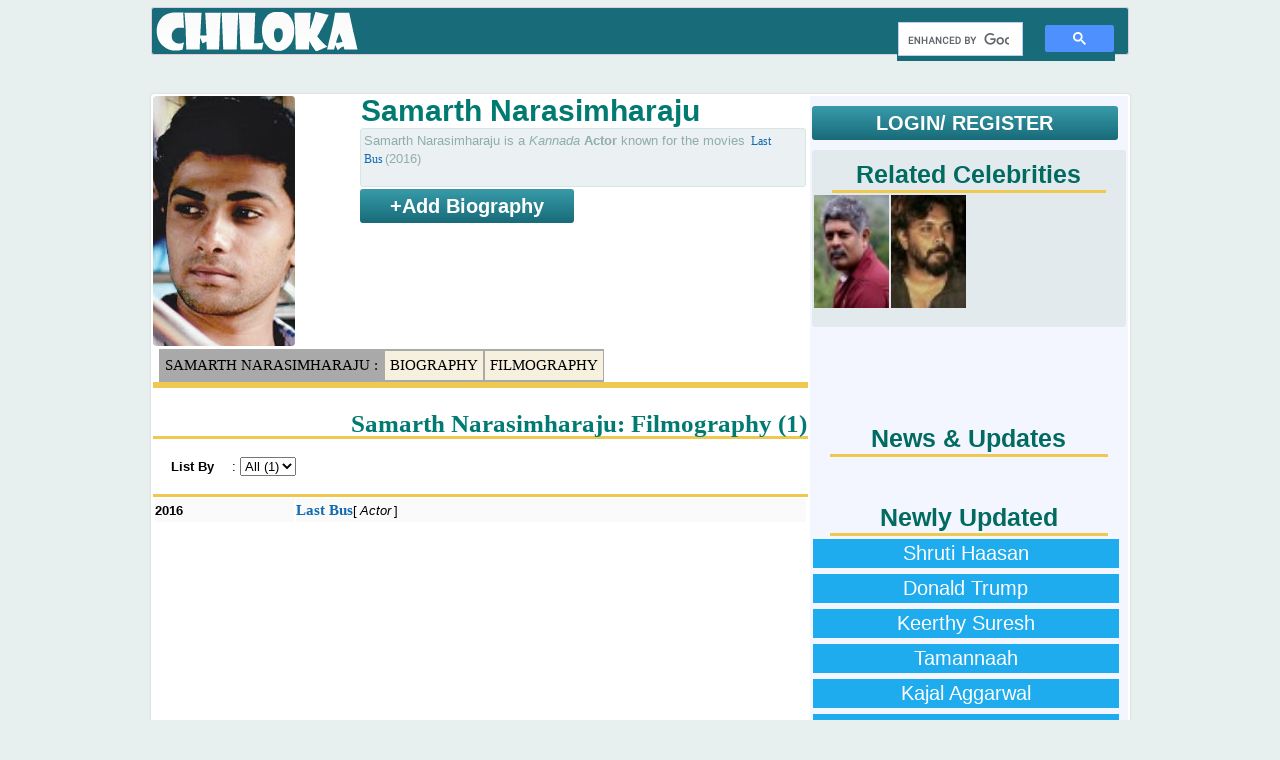

--- FILE ---
content_type: text/html; charset=UTF-8
request_url: https://chiloka.com/celebrity/samarth-narasimharaju
body_size: 2871
content:
<!DOCTYPE html><html><head>
<title>Samarth Narasimharaju , Movies</title>
<meta name="viewport" content="width=device-width, initial-scale=1">
<meta name="description" content="Samarth Narasimharaju : Movies List, height, weight, Age, Date of birth, Family, Trivia and Interesting facts">
<meta name="keywords" content="Samarth Narasimharaju, Samarth Narasimharaju movies list, Samarth Narasimharaju biography, Samarth Narasimharaju interesting facts, Samarth Narasimharaju age, Samarth Narasimharaju Date of Birth, height weight, family" />
<meta http-equiv="content-type" content="text/html;charset=utf-8">
<link rel="shortcut icon" type="image/x-icon" href="/i/favicon.ico">
<style>
.y,.c{list-style-type:none;background-image: url('/i/y.png');background-repeat:no-repeat;background-position:0px 3px;padding:3px 0 3px 20px;margin:0 20px 0 0;color:darkgoldenrod;display:inline}
.c{background-image: url('/i/c.png');}
@media screen and (max-width:555px){a{margin:3px 2px;padding:3px;display:inline-block}}
</style>
<script>
  (function(i,s,o,g,r,a,m){i['GoogleAnalyticsObject']=r;i[r]=i[r]||function(){
  (i[r].q=i[r].q||[]).push(arguments)},i[r].l=1*new Date();a=s.createElement(o),
  m=s.getElementsByTagName(o)[0];a.async=1;a.src=g;m.parentNode.insertBefore(a,m)
  })(window,document,'script','//www.google-analytics.com/analytics.js','ga');
  ga('create', 'UA-53782497-1', 'auto');
  ga('require', 'displayfeatures');
  ga('set', 'dimension1', 'Lokeshwara');
  ga('set', 'dimension2', 'Kannada');
  ga('send', 'pageview');
</script>


 
</head>
<body>
<div class='tmp_container'></div>

<table id="a"><tbody><tr><td>
<div id="l">
  
  
<div id='logo_menu'>
<div id="l1" class="logo">
<a href="/" title="Chiloka.com"><div id="logo">Movies & Celebrities</div></a>
</div><div class="menu">
   <script>
  (function() {
    var cx = 'partner-pub-1902062601425102:5840351929';
    var gcse = document.createElement('script');
    gcse.type = 'text/javascript';
    gcse.async = true;
    gcse.src = 'https://cse.google.com/cse.js?cx=' + cx;
    var s = document.getElementsByTagName('script')[0];
    s.parentNode.insertBefore(gcse, s);
  })();
</script>
<gcse:search></gcse:search>
  

</div></div>  

<div id='top_ad'>
<div id='top_add'>
<br>
</div>
  </div>  
</div><div class="sep_320"></div>
<div id="c">
<div id='movie_content'>
<div id='movie_poster'><img src='/i/p/p/30/2/63.jpg' height=250 alt="Samarth Narasimharaju">
</div>
<div id='movie_main_details'>
<h1>Samarth Narasimharaju</h1> 
<div class='movie_storyline movie_mini_details' style='height:51px'>Samarth Narasimharaju is a <i>Kannada </i> <b>Actor</b> known for the movies  <a href='/movie/last-bus-2016'>Last Bus</a>(2016)</div>
<div id='movie_director'><div style='clear:both;display:block'>
<b class='login not_logged_in' style='width:210px;display:inline-block;text-align:center;'>+Add Biography</b>
</div></div></div><div id='quick_links'>
<a href='#' style='background:darkgray'>Samarth Narasimharaju : </a>
<a href='#person_details'>Biography</a>
<a href='#filmography'>Filmography</a></div><br><div class='hr'></div><div class='hr'></div><br style='clear:both'><h2 id='filmography'>Samarth Narasimharaju: Filmography (1)</h2><div class='hr'></div><div class='slrl'><b>List By</b>: <select><option class='slrlAll'>All (1)</option></select></div><div class='hr'></div><table style='width:100%' class='mcdt'><tr class='trrlAll trrlActor '><td><b>2016</b></td>
    <td class='m_title'><a href='/movie/last-bus-2016'><b>Last Bus</b></a>[<i class='rl'>Actor</i>]
    <br>
    </td></tr></table></div>
<div id='sidebar'>
   
<div style='margin: 10px 0 10px 0;'>
<b class='login not_logged_in' href='/login' >LOGIN/ REGISTER</b></div>
<div id='movie_sidebar_top_ad'>
  
</div>
<div class='similar_content'><h2>Related Celebrities</h2><div style='height:3px;background:#EEC850;margin:0 20px 0 20px'></div><table><tr><td><a href='/celebrity/k-y-narayana-swamy'><img src='/i/p/p/23/8/78-s.jpg' width='75' height='113' alt="K Y Narayana Swamy" title='K Y Narayana Swamy'></a></td><td><a href='/celebrity/avinash-narasimharaju'><img src='/i/p/p/30/2/61-s.jpg' width='75' height='113' alt="Avinash Narasimharaju" title='Avinash Narasimharaju'></a></td></tr></table></div>
<br>

<div id="fb-root"></div> <style>#fb-root .img{width:32px;height:32px;}</style>
<script>(function(d, s, id) {
  var js, fjs = d.getElementsByTagName(s)[0];
  if (d.getElementById(id)) return;
  js = d.createElement(s); js.id = id;
  js.src = "//connect.facebook.net/en_US/sdk.js#xfbml=1&version=v2.0";
  fjs.parentNode.insertBefore(js, fjs);
}(document, 'script', 'facebook-jssdk'));</script>
<div class="fb-like-box" data-href="https://www.facebook.com/chilokadotcom" data-width="300" data-height="400" data-colorscheme="light" data-show-faces="true" data-header="true" data-stream="false" data-show-border="true"></div>
<br style="clear:both">
<br style='clear:both'>
  

  
<br>
<h2>News & Updates</h2><div style='height:3px;background:#EEC850;margin:0 20px 0 20px'></div><style>.news_list{margin:3px;border-bottom:1px dotted #016A61 !important;} .news_list a{color:#016A61 !important;text-decoration:none !important;font-size:15px !important}</style><br>
<br>
<h2>Newly Updated</h2>
<div style='height:3px;background:#EEC850;margin:0 20px 0 20px'></div>
<style>
  .sidebar_link{background:#1EACEE;color:#fff;padding:3px 10px;width:90%;margin:3px;text-align:center;display:block;float:left;text-decoration:none;font-size:20px;}
  .sidebar_link:hover{background:#3ab794}
</style>
  
<a href='/celebrity/shruti-haasan' class=sidebar_link>Shruti Haasan</a><br><a href='/celebrity/donald-trump' class=sidebar_link>Donald Trump</a><br><a href='/celebrity/keerthy-suresh' class=sidebar_link>Keerthy Suresh</a><br><a href='/celebrity/tamannaah' class=sidebar_link>Tamannaah</a><br><a href='/celebrity/kajal-aggarwal' class=sidebar_link>Kajal Aggarwal</a><br><a href='/celebrity/nayanthara' class=sidebar_link>Nayanthara</a><br><a href='/celebrity/melania-trump' class=sidebar_link>Melania Trump</a><br><a href='/celebrity/samantha-ruth-prabhu' class=sidebar_link>Samantha Ruth Prabhu</a><br><a href='/celebrity/disha-patani' class=sidebar_link>Disha Patani</a><br><a href='/celebrity/amy-jackson' class=sidebar_link>Amy Jackson</a><br>
</div>

<br style="clear:both">
<br style="clear:both">
  
<div id='top_add'>
</div><br style="clear:both">
<br style="clear:both">  
  
  
</div><div id="f"><br>
<table style='width:300px'>
<tr>
<td><a href="/p/about.php">About</a></td>
<td><a href="/p/contact.php">Contact</a></td>
<td></td>
</tr>
 </table>
</div>

</td>
</tr>
</tbody></table> 



<span style='display:none;visibility:hidden;cursor:pointer;z-index:10;padding:1px 4px;border-radius:12px;color:#fff;border-radius:12px;background:linear-gradient(#555,#000);' class='cls'><u><b>[X]</b></u></span>
</body>
<script type="text/javascript" src="//ajax.googleapis.com/ajax/libs/jquery/3.1.1/jquery.min.js"></script>
<script src="/p/script.js" async></script>
  <script>
  var resource = document.createElement('link'); 
  resource.setAttribute("rel", "stylesheet");
  resource.setAttribute("href","/p/style.css");
  resource.setAttribute("type","text/css");      
  var head = document.getElementsByTagName('head')[0];
  head.appendChild(resource);
 </script>

  
  
</html>